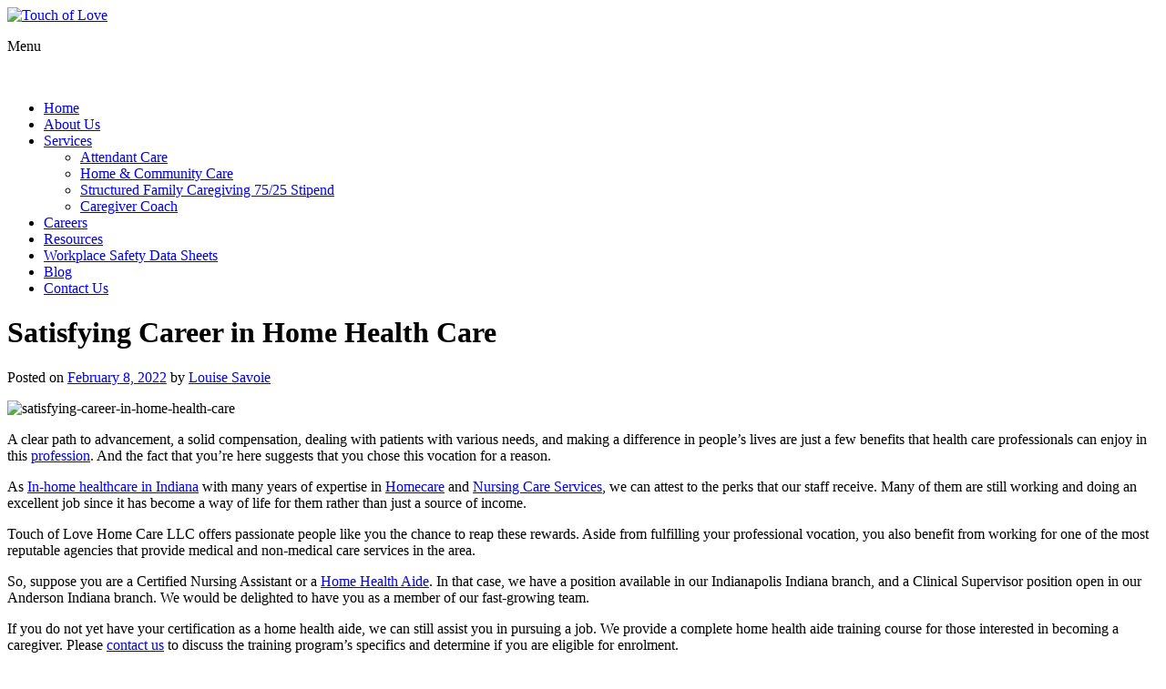

--- FILE ---
content_type: text/html; charset=utf-8
request_url: https://www.google.com/recaptcha/api2/anchor?ar=1&k=6Lf7L6wUAAAAAOtoj36MmN-PqibcMW1-WonjJ83a&co=aHR0cHM6Ly93d3cudG91Y2hvZmxvdmVoYy5jb206NDQz&hl=en&v=PoyoqOPhxBO7pBk68S4YbpHZ&size=normal&anchor-ms=20000&execute-ms=30000&cb=5gfis9v2owrt
body_size: 49371
content:
<!DOCTYPE HTML><html dir="ltr" lang="en"><head><meta http-equiv="Content-Type" content="text/html; charset=UTF-8">
<meta http-equiv="X-UA-Compatible" content="IE=edge">
<title>reCAPTCHA</title>
<style type="text/css">
/* cyrillic-ext */
@font-face {
  font-family: 'Roboto';
  font-style: normal;
  font-weight: 400;
  font-stretch: 100%;
  src: url(//fonts.gstatic.com/s/roboto/v48/KFO7CnqEu92Fr1ME7kSn66aGLdTylUAMa3GUBHMdazTgWw.woff2) format('woff2');
  unicode-range: U+0460-052F, U+1C80-1C8A, U+20B4, U+2DE0-2DFF, U+A640-A69F, U+FE2E-FE2F;
}
/* cyrillic */
@font-face {
  font-family: 'Roboto';
  font-style: normal;
  font-weight: 400;
  font-stretch: 100%;
  src: url(//fonts.gstatic.com/s/roboto/v48/KFO7CnqEu92Fr1ME7kSn66aGLdTylUAMa3iUBHMdazTgWw.woff2) format('woff2');
  unicode-range: U+0301, U+0400-045F, U+0490-0491, U+04B0-04B1, U+2116;
}
/* greek-ext */
@font-face {
  font-family: 'Roboto';
  font-style: normal;
  font-weight: 400;
  font-stretch: 100%;
  src: url(//fonts.gstatic.com/s/roboto/v48/KFO7CnqEu92Fr1ME7kSn66aGLdTylUAMa3CUBHMdazTgWw.woff2) format('woff2');
  unicode-range: U+1F00-1FFF;
}
/* greek */
@font-face {
  font-family: 'Roboto';
  font-style: normal;
  font-weight: 400;
  font-stretch: 100%;
  src: url(//fonts.gstatic.com/s/roboto/v48/KFO7CnqEu92Fr1ME7kSn66aGLdTylUAMa3-UBHMdazTgWw.woff2) format('woff2');
  unicode-range: U+0370-0377, U+037A-037F, U+0384-038A, U+038C, U+038E-03A1, U+03A3-03FF;
}
/* math */
@font-face {
  font-family: 'Roboto';
  font-style: normal;
  font-weight: 400;
  font-stretch: 100%;
  src: url(//fonts.gstatic.com/s/roboto/v48/KFO7CnqEu92Fr1ME7kSn66aGLdTylUAMawCUBHMdazTgWw.woff2) format('woff2');
  unicode-range: U+0302-0303, U+0305, U+0307-0308, U+0310, U+0312, U+0315, U+031A, U+0326-0327, U+032C, U+032F-0330, U+0332-0333, U+0338, U+033A, U+0346, U+034D, U+0391-03A1, U+03A3-03A9, U+03B1-03C9, U+03D1, U+03D5-03D6, U+03F0-03F1, U+03F4-03F5, U+2016-2017, U+2034-2038, U+203C, U+2040, U+2043, U+2047, U+2050, U+2057, U+205F, U+2070-2071, U+2074-208E, U+2090-209C, U+20D0-20DC, U+20E1, U+20E5-20EF, U+2100-2112, U+2114-2115, U+2117-2121, U+2123-214F, U+2190, U+2192, U+2194-21AE, U+21B0-21E5, U+21F1-21F2, U+21F4-2211, U+2213-2214, U+2216-22FF, U+2308-230B, U+2310, U+2319, U+231C-2321, U+2336-237A, U+237C, U+2395, U+239B-23B7, U+23D0, U+23DC-23E1, U+2474-2475, U+25AF, U+25B3, U+25B7, U+25BD, U+25C1, U+25CA, U+25CC, U+25FB, U+266D-266F, U+27C0-27FF, U+2900-2AFF, U+2B0E-2B11, U+2B30-2B4C, U+2BFE, U+3030, U+FF5B, U+FF5D, U+1D400-1D7FF, U+1EE00-1EEFF;
}
/* symbols */
@font-face {
  font-family: 'Roboto';
  font-style: normal;
  font-weight: 400;
  font-stretch: 100%;
  src: url(//fonts.gstatic.com/s/roboto/v48/KFO7CnqEu92Fr1ME7kSn66aGLdTylUAMaxKUBHMdazTgWw.woff2) format('woff2');
  unicode-range: U+0001-000C, U+000E-001F, U+007F-009F, U+20DD-20E0, U+20E2-20E4, U+2150-218F, U+2190, U+2192, U+2194-2199, U+21AF, U+21E6-21F0, U+21F3, U+2218-2219, U+2299, U+22C4-22C6, U+2300-243F, U+2440-244A, U+2460-24FF, U+25A0-27BF, U+2800-28FF, U+2921-2922, U+2981, U+29BF, U+29EB, U+2B00-2BFF, U+4DC0-4DFF, U+FFF9-FFFB, U+10140-1018E, U+10190-1019C, U+101A0, U+101D0-101FD, U+102E0-102FB, U+10E60-10E7E, U+1D2C0-1D2D3, U+1D2E0-1D37F, U+1F000-1F0FF, U+1F100-1F1AD, U+1F1E6-1F1FF, U+1F30D-1F30F, U+1F315, U+1F31C, U+1F31E, U+1F320-1F32C, U+1F336, U+1F378, U+1F37D, U+1F382, U+1F393-1F39F, U+1F3A7-1F3A8, U+1F3AC-1F3AF, U+1F3C2, U+1F3C4-1F3C6, U+1F3CA-1F3CE, U+1F3D4-1F3E0, U+1F3ED, U+1F3F1-1F3F3, U+1F3F5-1F3F7, U+1F408, U+1F415, U+1F41F, U+1F426, U+1F43F, U+1F441-1F442, U+1F444, U+1F446-1F449, U+1F44C-1F44E, U+1F453, U+1F46A, U+1F47D, U+1F4A3, U+1F4B0, U+1F4B3, U+1F4B9, U+1F4BB, U+1F4BF, U+1F4C8-1F4CB, U+1F4D6, U+1F4DA, U+1F4DF, U+1F4E3-1F4E6, U+1F4EA-1F4ED, U+1F4F7, U+1F4F9-1F4FB, U+1F4FD-1F4FE, U+1F503, U+1F507-1F50B, U+1F50D, U+1F512-1F513, U+1F53E-1F54A, U+1F54F-1F5FA, U+1F610, U+1F650-1F67F, U+1F687, U+1F68D, U+1F691, U+1F694, U+1F698, U+1F6AD, U+1F6B2, U+1F6B9-1F6BA, U+1F6BC, U+1F6C6-1F6CF, U+1F6D3-1F6D7, U+1F6E0-1F6EA, U+1F6F0-1F6F3, U+1F6F7-1F6FC, U+1F700-1F7FF, U+1F800-1F80B, U+1F810-1F847, U+1F850-1F859, U+1F860-1F887, U+1F890-1F8AD, U+1F8B0-1F8BB, U+1F8C0-1F8C1, U+1F900-1F90B, U+1F93B, U+1F946, U+1F984, U+1F996, U+1F9E9, U+1FA00-1FA6F, U+1FA70-1FA7C, U+1FA80-1FA89, U+1FA8F-1FAC6, U+1FACE-1FADC, U+1FADF-1FAE9, U+1FAF0-1FAF8, U+1FB00-1FBFF;
}
/* vietnamese */
@font-face {
  font-family: 'Roboto';
  font-style: normal;
  font-weight: 400;
  font-stretch: 100%;
  src: url(//fonts.gstatic.com/s/roboto/v48/KFO7CnqEu92Fr1ME7kSn66aGLdTylUAMa3OUBHMdazTgWw.woff2) format('woff2');
  unicode-range: U+0102-0103, U+0110-0111, U+0128-0129, U+0168-0169, U+01A0-01A1, U+01AF-01B0, U+0300-0301, U+0303-0304, U+0308-0309, U+0323, U+0329, U+1EA0-1EF9, U+20AB;
}
/* latin-ext */
@font-face {
  font-family: 'Roboto';
  font-style: normal;
  font-weight: 400;
  font-stretch: 100%;
  src: url(//fonts.gstatic.com/s/roboto/v48/KFO7CnqEu92Fr1ME7kSn66aGLdTylUAMa3KUBHMdazTgWw.woff2) format('woff2');
  unicode-range: U+0100-02BA, U+02BD-02C5, U+02C7-02CC, U+02CE-02D7, U+02DD-02FF, U+0304, U+0308, U+0329, U+1D00-1DBF, U+1E00-1E9F, U+1EF2-1EFF, U+2020, U+20A0-20AB, U+20AD-20C0, U+2113, U+2C60-2C7F, U+A720-A7FF;
}
/* latin */
@font-face {
  font-family: 'Roboto';
  font-style: normal;
  font-weight: 400;
  font-stretch: 100%;
  src: url(//fonts.gstatic.com/s/roboto/v48/KFO7CnqEu92Fr1ME7kSn66aGLdTylUAMa3yUBHMdazQ.woff2) format('woff2');
  unicode-range: U+0000-00FF, U+0131, U+0152-0153, U+02BB-02BC, U+02C6, U+02DA, U+02DC, U+0304, U+0308, U+0329, U+2000-206F, U+20AC, U+2122, U+2191, U+2193, U+2212, U+2215, U+FEFF, U+FFFD;
}
/* cyrillic-ext */
@font-face {
  font-family: 'Roboto';
  font-style: normal;
  font-weight: 500;
  font-stretch: 100%;
  src: url(//fonts.gstatic.com/s/roboto/v48/KFO7CnqEu92Fr1ME7kSn66aGLdTylUAMa3GUBHMdazTgWw.woff2) format('woff2');
  unicode-range: U+0460-052F, U+1C80-1C8A, U+20B4, U+2DE0-2DFF, U+A640-A69F, U+FE2E-FE2F;
}
/* cyrillic */
@font-face {
  font-family: 'Roboto';
  font-style: normal;
  font-weight: 500;
  font-stretch: 100%;
  src: url(//fonts.gstatic.com/s/roboto/v48/KFO7CnqEu92Fr1ME7kSn66aGLdTylUAMa3iUBHMdazTgWw.woff2) format('woff2');
  unicode-range: U+0301, U+0400-045F, U+0490-0491, U+04B0-04B1, U+2116;
}
/* greek-ext */
@font-face {
  font-family: 'Roboto';
  font-style: normal;
  font-weight: 500;
  font-stretch: 100%;
  src: url(//fonts.gstatic.com/s/roboto/v48/KFO7CnqEu92Fr1ME7kSn66aGLdTylUAMa3CUBHMdazTgWw.woff2) format('woff2');
  unicode-range: U+1F00-1FFF;
}
/* greek */
@font-face {
  font-family: 'Roboto';
  font-style: normal;
  font-weight: 500;
  font-stretch: 100%;
  src: url(//fonts.gstatic.com/s/roboto/v48/KFO7CnqEu92Fr1ME7kSn66aGLdTylUAMa3-UBHMdazTgWw.woff2) format('woff2');
  unicode-range: U+0370-0377, U+037A-037F, U+0384-038A, U+038C, U+038E-03A1, U+03A3-03FF;
}
/* math */
@font-face {
  font-family: 'Roboto';
  font-style: normal;
  font-weight: 500;
  font-stretch: 100%;
  src: url(//fonts.gstatic.com/s/roboto/v48/KFO7CnqEu92Fr1ME7kSn66aGLdTylUAMawCUBHMdazTgWw.woff2) format('woff2');
  unicode-range: U+0302-0303, U+0305, U+0307-0308, U+0310, U+0312, U+0315, U+031A, U+0326-0327, U+032C, U+032F-0330, U+0332-0333, U+0338, U+033A, U+0346, U+034D, U+0391-03A1, U+03A3-03A9, U+03B1-03C9, U+03D1, U+03D5-03D6, U+03F0-03F1, U+03F4-03F5, U+2016-2017, U+2034-2038, U+203C, U+2040, U+2043, U+2047, U+2050, U+2057, U+205F, U+2070-2071, U+2074-208E, U+2090-209C, U+20D0-20DC, U+20E1, U+20E5-20EF, U+2100-2112, U+2114-2115, U+2117-2121, U+2123-214F, U+2190, U+2192, U+2194-21AE, U+21B0-21E5, U+21F1-21F2, U+21F4-2211, U+2213-2214, U+2216-22FF, U+2308-230B, U+2310, U+2319, U+231C-2321, U+2336-237A, U+237C, U+2395, U+239B-23B7, U+23D0, U+23DC-23E1, U+2474-2475, U+25AF, U+25B3, U+25B7, U+25BD, U+25C1, U+25CA, U+25CC, U+25FB, U+266D-266F, U+27C0-27FF, U+2900-2AFF, U+2B0E-2B11, U+2B30-2B4C, U+2BFE, U+3030, U+FF5B, U+FF5D, U+1D400-1D7FF, U+1EE00-1EEFF;
}
/* symbols */
@font-face {
  font-family: 'Roboto';
  font-style: normal;
  font-weight: 500;
  font-stretch: 100%;
  src: url(//fonts.gstatic.com/s/roboto/v48/KFO7CnqEu92Fr1ME7kSn66aGLdTylUAMaxKUBHMdazTgWw.woff2) format('woff2');
  unicode-range: U+0001-000C, U+000E-001F, U+007F-009F, U+20DD-20E0, U+20E2-20E4, U+2150-218F, U+2190, U+2192, U+2194-2199, U+21AF, U+21E6-21F0, U+21F3, U+2218-2219, U+2299, U+22C4-22C6, U+2300-243F, U+2440-244A, U+2460-24FF, U+25A0-27BF, U+2800-28FF, U+2921-2922, U+2981, U+29BF, U+29EB, U+2B00-2BFF, U+4DC0-4DFF, U+FFF9-FFFB, U+10140-1018E, U+10190-1019C, U+101A0, U+101D0-101FD, U+102E0-102FB, U+10E60-10E7E, U+1D2C0-1D2D3, U+1D2E0-1D37F, U+1F000-1F0FF, U+1F100-1F1AD, U+1F1E6-1F1FF, U+1F30D-1F30F, U+1F315, U+1F31C, U+1F31E, U+1F320-1F32C, U+1F336, U+1F378, U+1F37D, U+1F382, U+1F393-1F39F, U+1F3A7-1F3A8, U+1F3AC-1F3AF, U+1F3C2, U+1F3C4-1F3C6, U+1F3CA-1F3CE, U+1F3D4-1F3E0, U+1F3ED, U+1F3F1-1F3F3, U+1F3F5-1F3F7, U+1F408, U+1F415, U+1F41F, U+1F426, U+1F43F, U+1F441-1F442, U+1F444, U+1F446-1F449, U+1F44C-1F44E, U+1F453, U+1F46A, U+1F47D, U+1F4A3, U+1F4B0, U+1F4B3, U+1F4B9, U+1F4BB, U+1F4BF, U+1F4C8-1F4CB, U+1F4D6, U+1F4DA, U+1F4DF, U+1F4E3-1F4E6, U+1F4EA-1F4ED, U+1F4F7, U+1F4F9-1F4FB, U+1F4FD-1F4FE, U+1F503, U+1F507-1F50B, U+1F50D, U+1F512-1F513, U+1F53E-1F54A, U+1F54F-1F5FA, U+1F610, U+1F650-1F67F, U+1F687, U+1F68D, U+1F691, U+1F694, U+1F698, U+1F6AD, U+1F6B2, U+1F6B9-1F6BA, U+1F6BC, U+1F6C6-1F6CF, U+1F6D3-1F6D7, U+1F6E0-1F6EA, U+1F6F0-1F6F3, U+1F6F7-1F6FC, U+1F700-1F7FF, U+1F800-1F80B, U+1F810-1F847, U+1F850-1F859, U+1F860-1F887, U+1F890-1F8AD, U+1F8B0-1F8BB, U+1F8C0-1F8C1, U+1F900-1F90B, U+1F93B, U+1F946, U+1F984, U+1F996, U+1F9E9, U+1FA00-1FA6F, U+1FA70-1FA7C, U+1FA80-1FA89, U+1FA8F-1FAC6, U+1FACE-1FADC, U+1FADF-1FAE9, U+1FAF0-1FAF8, U+1FB00-1FBFF;
}
/* vietnamese */
@font-face {
  font-family: 'Roboto';
  font-style: normal;
  font-weight: 500;
  font-stretch: 100%;
  src: url(//fonts.gstatic.com/s/roboto/v48/KFO7CnqEu92Fr1ME7kSn66aGLdTylUAMa3OUBHMdazTgWw.woff2) format('woff2');
  unicode-range: U+0102-0103, U+0110-0111, U+0128-0129, U+0168-0169, U+01A0-01A1, U+01AF-01B0, U+0300-0301, U+0303-0304, U+0308-0309, U+0323, U+0329, U+1EA0-1EF9, U+20AB;
}
/* latin-ext */
@font-face {
  font-family: 'Roboto';
  font-style: normal;
  font-weight: 500;
  font-stretch: 100%;
  src: url(//fonts.gstatic.com/s/roboto/v48/KFO7CnqEu92Fr1ME7kSn66aGLdTylUAMa3KUBHMdazTgWw.woff2) format('woff2');
  unicode-range: U+0100-02BA, U+02BD-02C5, U+02C7-02CC, U+02CE-02D7, U+02DD-02FF, U+0304, U+0308, U+0329, U+1D00-1DBF, U+1E00-1E9F, U+1EF2-1EFF, U+2020, U+20A0-20AB, U+20AD-20C0, U+2113, U+2C60-2C7F, U+A720-A7FF;
}
/* latin */
@font-face {
  font-family: 'Roboto';
  font-style: normal;
  font-weight: 500;
  font-stretch: 100%;
  src: url(//fonts.gstatic.com/s/roboto/v48/KFO7CnqEu92Fr1ME7kSn66aGLdTylUAMa3yUBHMdazQ.woff2) format('woff2');
  unicode-range: U+0000-00FF, U+0131, U+0152-0153, U+02BB-02BC, U+02C6, U+02DA, U+02DC, U+0304, U+0308, U+0329, U+2000-206F, U+20AC, U+2122, U+2191, U+2193, U+2212, U+2215, U+FEFF, U+FFFD;
}
/* cyrillic-ext */
@font-face {
  font-family: 'Roboto';
  font-style: normal;
  font-weight: 900;
  font-stretch: 100%;
  src: url(//fonts.gstatic.com/s/roboto/v48/KFO7CnqEu92Fr1ME7kSn66aGLdTylUAMa3GUBHMdazTgWw.woff2) format('woff2');
  unicode-range: U+0460-052F, U+1C80-1C8A, U+20B4, U+2DE0-2DFF, U+A640-A69F, U+FE2E-FE2F;
}
/* cyrillic */
@font-face {
  font-family: 'Roboto';
  font-style: normal;
  font-weight: 900;
  font-stretch: 100%;
  src: url(//fonts.gstatic.com/s/roboto/v48/KFO7CnqEu92Fr1ME7kSn66aGLdTylUAMa3iUBHMdazTgWw.woff2) format('woff2');
  unicode-range: U+0301, U+0400-045F, U+0490-0491, U+04B0-04B1, U+2116;
}
/* greek-ext */
@font-face {
  font-family: 'Roboto';
  font-style: normal;
  font-weight: 900;
  font-stretch: 100%;
  src: url(//fonts.gstatic.com/s/roboto/v48/KFO7CnqEu92Fr1ME7kSn66aGLdTylUAMa3CUBHMdazTgWw.woff2) format('woff2');
  unicode-range: U+1F00-1FFF;
}
/* greek */
@font-face {
  font-family: 'Roboto';
  font-style: normal;
  font-weight: 900;
  font-stretch: 100%;
  src: url(//fonts.gstatic.com/s/roboto/v48/KFO7CnqEu92Fr1ME7kSn66aGLdTylUAMa3-UBHMdazTgWw.woff2) format('woff2');
  unicode-range: U+0370-0377, U+037A-037F, U+0384-038A, U+038C, U+038E-03A1, U+03A3-03FF;
}
/* math */
@font-face {
  font-family: 'Roboto';
  font-style: normal;
  font-weight: 900;
  font-stretch: 100%;
  src: url(//fonts.gstatic.com/s/roboto/v48/KFO7CnqEu92Fr1ME7kSn66aGLdTylUAMawCUBHMdazTgWw.woff2) format('woff2');
  unicode-range: U+0302-0303, U+0305, U+0307-0308, U+0310, U+0312, U+0315, U+031A, U+0326-0327, U+032C, U+032F-0330, U+0332-0333, U+0338, U+033A, U+0346, U+034D, U+0391-03A1, U+03A3-03A9, U+03B1-03C9, U+03D1, U+03D5-03D6, U+03F0-03F1, U+03F4-03F5, U+2016-2017, U+2034-2038, U+203C, U+2040, U+2043, U+2047, U+2050, U+2057, U+205F, U+2070-2071, U+2074-208E, U+2090-209C, U+20D0-20DC, U+20E1, U+20E5-20EF, U+2100-2112, U+2114-2115, U+2117-2121, U+2123-214F, U+2190, U+2192, U+2194-21AE, U+21B0-21E5, U+21F1-21F2, U+21F4-2211, U+2213-2214, U+2216-22FF, U+2308-230B, U+2310, U+2319, U+231C-2321, U+2336-237A, U+237C, U+2395, U+239B-23B7, U+23D0, U+23DC-23E1, U+2474-2475, U+25AF, U+25B3, U+25B7, U+25BD, U+25C1, U+25CA, U+25CC, U+25FB, U+266D-266F, U+27C0-27FF, U+2900-2AFF, U+2B0E-2B11, U+2B30-2B4C, U+2BFE, U+3030, U+FF5B, U+FF5D, U+1D400-1D7FF, U+1EE00-1EEFF;
}
/* symbols */
@font-face {
  font-family: 'Roboto';
  font-style: normal;
  font-weight: 900;
  font-stretch: 100%;
  src: url(//fonts.gstatic.com/s/roboto/v48/KFO7CnqEu92Fr1ME7kSn66aGLdTylUAMaxKUBHMdazTgWw.woff2) format('woff2');
  unicode-range: U+0001-000C, U+000E-001F, U+007F-009F, U+20DD-20E0, U+20E2-20E4, U+2150-218F, U+2190, U+2192, U+2194-2199, U+21AF, U+21E6-21F0, U+21F3, U+2218-2219, U+2299, U+22C4-22C6, U+2300-243F, U+2440-244A, U+2460-24FF, U+25A0-27BF, U+2800-28FF, U+2921-2922, U+2981, U+29BF, U+29EB, U+2B00-2BFF, U+4DC0-4DFF, U+FFF9-FFFB, U+10140-1018E, U+10190-1019C, U+101A0, U+101D0-101FD, U+102E0-102FB, U+10E60-10E7E, U+1D2C0-1D2D3, U+1D2E0-1D37F, U+1F000-1F0FF, U+1F100-1F1AD, U+1F1E6-1F1FF, U+1F30D-1F30F, U+1F315, U+1F31C, U+1F31E, U+1F320-1F32C, U+1F336, U+1F378, U+1F37D, U+1F382, U+1F393-1F39F, U+1F3A7-1F3A8, U+1F3AC-1F3AF, U+1F3C2, U+1F3C4-1F3C6, U+1F3CA-1F3CE, U+1F3D4-1F3E0, U+1F3ED, U+1F3F1-1F3F3, U+1F3F5-1F3F7, U+1F408, U+1F415, U+1F41F, U+1F426, U+1F43F, U+1F441-1F442, U+1F444, U+1F446-1F449, U+1F44C-1F44E, U+1F453, U+1F46A, U+1F47D, U+1F4A3, U+1F4B0, U+1F4B3, U+1F4B9, U+1F4BB, U+1F4BF, U+1F4C8-1F4CB, U+1F4D6, U+1F4DA, U+1F4DF, U+1F4E3-1F4E6, U+1F4EA-1F4ED, U+1F4F7, U+1F4F9-1F4FB, U+1F4FD-1F4FE, U+1F503, U+1F507-1F50B, U+1F50D, U+1F512-1F513, U+1F53E-1F54A, U+1F54F-1F5FA, U+1F610, U+1F650-1F67F, U+1F687, U+1F68D, U+1F691, U+1F694, U+1F698, U+1F6AD, U+1F6B2, U+1F6B9-1F6BA, U+1F6BC, U+1F6C6-1F6CF, U+1F6D3-1F6D7, U+1F6E0-1F6EA, U+1F6F0-1F6F3, U+1F6F7-1F6FC, U+1F700-1F7FF, U+1F800-1F80B, U+1F810-1F847, U+1F850-1F859, U+1F860-1F887, U+1F890-1F8AD, U+1F8B0-1F8BB, U+1F8C0-1F8C1, U+1F900-1F90B, U+1F93B, U+1F946, U+1F984, U+1F996, U+1F9E9, U+1FA00-1FA6F, U+1FA70-1FA7C, U+1FA80-1FA89, U+1FA8F-1FAC6, U+1FACE-1FADC, U+1FADF-1FAE9, U+1FAF0-1FAF8, U+1FB00-1FBFF;
}
/* vietnamese */
@font-face {
  font-family: 'Roboto';
  font-style: normal;
  font-weight: 900;
  font-stretch: 100%;
  src: url(//fonts.gstatic.com/s/roboto/v48/KFO7CnqEu92Fr1ME7kSn66aGLdTylUAMa3OUBHMdazTgWw.woff2) format('woff2');
  unicode-range: U+0102-0103, U+0110-0111, U+0128-0129, U+0168-0169, U+01A0-01A1, U+01AF-01B0, U+0300-0301, U+0303-0304, U+0308-0309, U+0323, U+0329, U+1EA0-1EF9, U+20AB;
}
/* latin-ext */
@font-face {
  font-family: 'Roboto';
  font-style: normal;
  font-weight: 900;
  font-stretch: 100%;
  src: url(//fonts.gstatic.com/s/roboto/v48/KFO7CnqEu92Fr1ME7kSn66aGLdTylUAMa3KUBHMdazTgWw.woff2) format('woff2');
  unicode-range: U+0100-02BA, U+02BD-02C5, U+02C7-02CC, U+02CE-02D7, U+02DD-02FF, U+0304, U+0308, U+0329, U+1D00-1DBF, U+1E00-1E9F, U+1EF2-1EFF, U+2020, U+20A0-20AB, U+20AD-20C0, U+2113, U+2C60-2C7F, U+A720-A7FF;
}
/* latin */
@font-face {
  font-family: 'Roboto';
  font-style: normal;
  font-weight: 900;
  font-stretch: 100%;
  src: url(//fonts.gstatic.com/s/roboto/v48/KFO7CnqEu92Fr1ME7kSn66aGLdTylUAMa3yUBHMdazQ.woff2) format('woff2');
  unicode-range: U+0000-00FF, U+0131, U+0152-0153, U+02BB-02BC, U+02C6, U+02DA, U+02DC, U+0304, U+0308, U+0329, U+2000-206F, U+20AC, U+2122, U+2191, U+2193, U+2212, U+2215, U+FEFF, U+FFFD;
}

</style>
<link rel="stylesheet" type="text/css" href="https://www.gstatic.com/recaptcha/releases/PoyoqOPhxBO7pBk68S4YbpHZ/styles__ltr.css">
<script nonce="NDoBRY95IrUEV4-dsUqqtA" type="text/javascript">window['__recaptcha_api'] = 'https://www.google.com/recaptcha/api2/';</script>
<script type="text/javascript" src="https://www.gstatic.com/recaptcha/releases/PoyoqOPhxBO7pBk68S4YbpHZ/recaptcha__en.js" nonce="NDoBRY95IrUEV4-dsUqqtA">
      
    </script></head>
<body><div id="rc-anchor-alert" class="rc-anchor-alert"></div>
<input type="hidden" id="recaptcha-token" value="[base64]">
<script type="text/javascript" nonce="NDoBRY95IrUEV4-dsUqqtA">
      recaptcha.anchor.Main.init("[\x22ainput\x22,[\x22bgdata\x22,\x22\x22,\[base64]/[base64]/MjU1Ong/[base64]/[base64]/[base64]/[base64]/[base64]/[base64]/[base64]/[base64]/[base64]/[base64]/[base64]/[base64]/[base64]/[base64]/[base64]\\u003d\x22,\[base64]\x22,\x22KhAYw43Cm0/DusKzw43Cu8KhVgUzw65Nw6tJZnIAw73DnjjCjsKDLF7CkgnCk0vCvsKnA1kAFWgTwoXCj8OrOsKAwp/CjsKMFMKRY8OKdgzCr8ODAXHCo8OAMAdxw70oZDA4woZbwpAKLcObwokew4LCrsOKwpIZAFPCpFttCX7DtWHDusKHw7fDjcOSIMOcwp7DtVhqw7ZTS8Khw7Nud1nCqMKDVsKbwo0/wo1WcWw3CMO4w5nDjsOkeMKnKsOxw6jCqBQKw4bCosK0BsKpNxjDpG0SwrjDtMKTwrTDm8Kow7F8AsOzw7gFMMKeB0ASwp/DvzUgcWI+NgTDrFTDsi5qYDfCgMOAw6dmU8KlOBB1w6V0UsOswr9mw5XCjS0GdcO7wplnXMKHwrQbS15Tw5gawrsgwqjDm8Krw5/Di39Bw4ofw4TDoykrQ8O1wpJvUsKOFlbCthLDhFoYScKrXXLClzZ0E8KLJMKdw43CizDDuHM8wpUUwplpw4d0w5HDhMOrw7/[base64]/DsFXDiMOkRcOmwrLCs8OHwpFoMDHDgcOCAMOPwqXCo8K/AMKLVSZcTFDDv8ODAcOvCmw8w6xzw5PDqyo6w7rDosKuwr0dw64wWkQdHgxowpRxwpnCiFErTcK4w7TCvSI3IhrDjh1REMKAU8OtbzXDhMOYwoAcI8KLPiFgw68jw5/DosO+FTfDsnPDncKDF2YQw7DCq8Krw4vCn8OdwoHCr3EHwqHCmxXCkcOJBHZqeTkEwoHCrcO0w4bCo8K2w5E7SDpjWXwYwoPCm3PDuErCqMODw5XDhsKlaEzDgmXCp8OKw5rDhcKGwqU6HRzCiAobPy7Cr8O7Pl/[base64]/[base64]/CgjPDljgEF8OIwplAwqBVWMKqYMOOw5/Dr38BQREBeETDoXLCnm3CkcOZwo3DqMKvGMO1Ektiwp3DrhwEIMKhw6bDlUQBEEXCgxBpwrleIMKNKArDgMOOD8K3QSp5cj4gEMOBJQ7Cq8ORw4cvC05kw4/CmlZHwoHDscOheA0iWTRow6FHwoTCssOrw6jCpALDhcOyG8O+wpXCljjDjVzDhyt4Q8O2fQfDgcKVQcOmwqJWwr/CoA/Co8KTwqtQw4xUwr7CrUlScMKRD1g1wrJ1w7c+wqjCtQgIQMKrw5R7woXDr8OPw4XCuwYNNF/CmMK5woAkw4rCpQtZS8KlCcKuwotrw4YwVzzDucOLwoPDiQVuw4LCskwLw5vDjWliwqHDin97wrRJEBbCkGrDi8KvwrzDnMK/[base64]/DiHHDsMKOw57DqsOowrDDrnthBxclwq0adCvDoMK9w4YtwpQrw5EYwpDDm8KkMn4aw6Fvw77DtWbDg8OuFcOpDMOKw77DhcKAdQA7wokJGnA+XsKGw5XCpQPCjcKUwql/ZsKrCkEIw5bDv23DgTvCqnnCgcOYw4NNRsOlwqLCv8K3TsKPwpdqw6bCqzLDq8OmasOqwpYpwpxPUkYQwoTCsMO1QApjwqtlw5XCi1Frw5IMPBE+w5Qgw7PDssOwEmoIbw/Dn8OWwrtCfMKiwqbDrMOcIsKRQsOJMsKONBzCl8KVwr/DvcOVBT8mT33CsFhowqnCuCTCjsOVG8OmNsOOfG1/IsKVwo/DhMOTw758FsO2RMKAQ8OfJsK7wqJgwokuw4vCpGcnwqTDvlJdwr3CjDFDw5TDoEVXT1NrSsK4w5sTNMK3C8OCQMOjLsOcZ34vwqdEBD/[base64]/wojCpE7DvsOBKDIoTMK7GEdcYy42WzHDsyBCw7fCnDUVKMKBTsOlw5vCtg7CnnQiw5Q9dcOvVCp4wq9WJXTDrMKow7ZRwpx6e3rDty8DX8OWwpBkGsO3aX/CusKBw5zDrB7DjcKfwp9aw78zVcO7RsOPw5LDl8KjOQTCjsO6wpLCusOQDHvCmFTDg3YDwpQ9w7PDm8OySmPDrB/Cj8OoERPCjsO4wrB5A8K8w556w4wtIDgZVsKeNWzCnMOvw4JVworCvsKQw5dVGVnDgR7CjRJKwqYywqYcaR81woMNSW/Dj1AUw4bDksOOSwYPw5N8w5UQw4fCrjzDn2XCg8Kdw6jDsMKeBzdoesK3wrvDpSnDqC8YL8KIHMOsw58BB8OkwrzCnsKgwqDDq8OgNg5SRzzDjAnCosO1w77CgDFMwp3ClsOIWijCmMOOd8OeA8O/wp3DkgfCuC9PUFbCkTQqwo3Cs3FDQcKDSsKDMVnCkkrClXRJU8OTR8OKwqvCsl4ow7LCr8Kyw4FxBl7CmkJITGHDjhg/w5HDp1LDmTnCkCV6w5t2wpTCgzxLOmNXccKgYjMrU8O8w4NQw6JnwpRVwpA7Mx/ChhxlB8ORcsKUw4DDqsOGw5/CgkI/VMO2w7UrU8OJKUcgUEk7woIWwpt/wq3DscO2E8Oww6LDtcOCbh0/[base64]/[base64]/[base64]/wrs+d8K3w5c0Vl7CnMKLWkzDh8Omw5hKw4nDvcK4w7peSXYyw5HCkB5zw65idQk4w4jDuMKiw43DgcK3wqR3wrLCiSoTwpLCosKLMsONw4FuLcOnBx7Cg1zCtcK0w7zCjHJFe8OZw7IkP3I0U3PCvMO7EE/Dg8Opw5pcwpoOL3zDniJEwqbDs8KFwrXDrMKnw4sYUWcrcVgfVzDCgMOaYXtvw5TCmiPCh1w5wo0Iw6U5worDjcORwqUsw4XCtMK+wq/DphvDiD3DiTFOwrE/PmzCucOtw77CrcKZwprCqMO/ccKlL8Odw47DonvClMKWwpZ3wqXCh3FZw7bDksKHMBIrwonCogrDlQ/CisOzwrrDvmMWwqQNwoXCgcOZBcKxaMOVJlZuDRk0U8KxwrkYw5Elakk6SMOoJnwIACbDoyEjCsODAisLJcKGL03Cn1DCmFwgw4ltw7bCo8OkwrNpw6/DtCE+cR5Bwr/CmsOrw7DChGnDkAfDsMK1wqdJw47DgwMPwoTCsRvDmMKjw5zDiXI7wps2w7Ygw43DtGTDn0rDv1rDksKJBwnDh8Kkwo3DvXUMwpMiD8KUwpN3B8K/WcO1w4XCrsO3DQ3CrMKFw4Vgw5tMw77DlQhrc3fDt8O3w6jCkE9VDcOiwpfCk8KzShrDksOFwqBefsOIw7kwacKvw7UuZcOseS7DpcK0KMKZNk3Di2E7w7gBbFHCo8KowrfDncO4wqzDo8K3WGAxw5/Dn8KWwpw2b0zDmMOoQ2jDh8Ofa03DmsOcwocrW8Oac8KowroiS1vDmMKxwqnDlj7ClMK6w7LCpXfDksK6wpsuT3t8GhQOworDrMOlSxHDuSk3TcOuwrVOwqYXw59xCmrDncO5HVrClMKtLsO3wqzDkRRnw63CiE9rw7xBwpfDni/DrsO3wo9WNcOWwp7Ct8O1w6fCsMKjwqZlJD3DnDNXaMOSwqbDpMKtwrbDo8KUw6/ClsKaLcOma0rCqsOYwpMcBV5xJsOJOHrClMKdwpDCo8OUcsKxwpfDi2rCisKqwoDDgW9aw5nCmsKpFsKLOMOUcHlsDMKLZmBpCjzDonN/w7AHAwtvVsOzw7/Dn2PDlmzDlsOhJsOLZ8O0wpvCg8KywrLCrAQpw7dyw5ksU3U8wpXDo8K5F0YxcsOxw5lFeMOywrPDsh7DmMKiSMKVSMKNQ8KmWMKaw5lSwq1AwpJNw5ovw6wNVSXCng/[base64]/CtsKkW8OqR8Kpw5/CtsO0e8KYEMKCw50Mwokwwp/CgMO3w6olwotJw57DgsK9DMKCRcKsWgnDisK1w4AfCEfCjsKVBFXDgz7Ds2DChW8BbRPCshLDn0t+IURVYcOBZsOvw5JwH0HCuBpeK8KSaB54wqQYw47DmsKoLcKywpzCrcKbwrlSw65cJ8K6Fn7Dr8Okb8O8w5fDmUjDkMKmwoQyH8KuFzTCjsOMM2Z9TcO/w6TCg17DiMObG0sDwpjDoDfDq8OcwqDDucOXRgrCmcKhw6LDv3PCkHtfw7zDocKLw7klw7kMw6/CucO8wr7CrkDDtMKlw5rDs1Bfw61Xw7Aqw4bDssKsQcKaw7MtIsOUD8K/URHCocKjwqoQw4nCkD7ChRFmWBLCoEUowpvDqDEjb23CtSrCvcOrZMOOwohQRCfDnMK0GjR6w6XDpcO0wofCocKyccKzwoQdbVXCscOcbn83w4XChF/CrsK6w7LDpTzDgm7Cn8OxWU10asKMw6wcEEXDo8K7wpB7FGLCg8KhacKLBj04EsKtXCc+UMKNXcKAJXI0bsKdw4zDgsOCSMKIRx42w7fDkyMow4nChzXDhcOPw7UeNHDCqMKAasKHKcOqa8KwBS1Jw642w4vCvS/DhsOFC3nCqsKswq7Dm8KwLMO8H3EiCsK0w5PDlClkS2ENwqfDmsK5MMO0HQZIPcKrw5/DrMKvw5Bewo/[base64]/[base64]/[base64]/[base64]/wrrCqcOvwqg4w7jDh8O1w5HDp8KTLcKVfU4YfMOswrwAdHLCvMOrwrbCj0LDgMO6w63Cr8KvYnhPQzLDtTvCoMKvNgrDsW/DpSbDs8O/w7RjwqBcw6/Cj8KSwrrCr8KjcEzCr8KXw55FCF8EwqcdKsOLDsKFO8KNwqFQwr/[base64]/w7XCtG4xf8OQXitwwpPDsg3CpcKtw7vDu8O3w6g/CMOkwpzCp8O5L8OQw7wzw5rCgsOJw5zCjcKBTQIjwr8zQVbDoAPDrEjCvWPDhG7Cr8KDSCAAw5DClF7DoF0lRQXCsMOmNcOpw7zCq8OmI8KKwq/Dm8OAwosSWGplb0I4FjE4w6XCjsOBwrPDkDccZB9EwqvDhyEzWMONakRsasORC3NofQDCh8Odwqwvd1jDqW/Dl1/Ch8OLH8OPwrMUcMONw7DCoWfCuTrCpi/Dj8KWC2McwoV4wqbCl1TDiicnw4RPJgwdfcKYDMONw4/DqcOPJnPDqMKaRcOYwrI0Q8Klw7oKw4HCjilcXcO6fgNZE8Orwopkw5HDnjTCkEgrInLDlsKjwrEvwq/Cp2bCoMKEwr1Iw6BaLgbCrCFIwq/CoMKFVMKGwrtvw5RzWcO5PVo6w5XCuybDk8OGw44zdx8bI0HDp1rCqHRMwqrDr0bDlsOMQW/[base64]/CtTXCj13DgQwvwpMqw5YlacOxwqQZWAxjwo3DkzTDi8OpbcKsNlrDisKNw5TCokwtwqYje8Ocw78Vw5NaIsKIacO8wpl3G21AFsOxw5xhacKywoDDuMO9BsK8X8OswrXCq3AGFCArwpxafFbDlybDl3F6wpXDv156ZsOew7bDvcOcwrBbw7fCrGFfEMKPfsOZwoBAw6/DmMKCwp/DoMKhw7jCl8OsZ03Cj19aZcOIRktmc8KNI8KOwoPCmcO0NlHCnkjDsTrCgSsQwoNmw7s9GcOYwpXDm2ETDmFlw54jZCBCwovCo09ww4MGw7h3wpxSR8OoWF4Jwo3DgR7Ci8KNwozCi8Obwp5BBBTCr2Edw5XCpMOTwrMZwoocwqLCpn/Cg2nCoMO8H8KHwosTRj5WfMOrS8KZcgZLUGYcV8O8E8O9cMOTw54cKgd1wpvCh8OhSMOKPcKmwovCvMKbw7rClFXDs2sPaMOURcK9MsOVDcOeG8Krw6U6wrB5wp/DnsOmQRRXcsKJw7rCuGzDi315H8KXOCcfKnvDgn07K0HDsgrCusOWw7HCo0J4wofCh0gUZHMnU8OUwqw6w5Z8w4F/JS3CjEUqwp9uN1jDojDDtwXDjMOPw6rCkwpIDMOhwpLDpMOsGhozU1hzwqUCe8OywqDCmVNwwq5LRjE2w75Iw4zCrQcbRB1gw45MUMOVAMKKwq7CmsKWwr1Uw4zCgUrDn8O2wpM8B8KXwrUww4UHPnR1w5ELYsKxNkPDvMO/[base64]/Do8KJFQ3CiVPDsD9Ew4rCuMOnXxZRUHI+wq4bw4rCkiMSw4ZQVcOmwqo4wowiw43CiFUQw7lhwqnDpxdLH8KlKMOfAVbDrmJEdMOiwpVmw5rCohxQw5p2wpQsRMKVw5dMw43Dn8K/wqA0b0nCoknChcOaRW/[base64]/[base64]/EATCvsOwXFvCtcKEFk9gw7rDhB4UWBHDm8OZw6A/w6l1Tg0oKMORwrbDk1LDscOCccKtR8KWHMOgbFvCisOVw5/CpwEaw6rDrcKnwpvDtDJHwrvClMKhwroSw6lmw6fDjmYUI3bCnMOKXsKIw5V6w5vCkRXCjww8wqd7wp3CmyXDu3d5NcOpNUjDp8KoHhXDlw4RIcKlwrfCksKxf8KRZ2B4wroOJMKsw5/[base64]/[base64]/CpcKpVsKqCsOfw64Vwq92wqXCq8OUZF92WxbCo8K5w7NQw7vClwQiw597BsKbwrrDtMKpHsKnw7bDtMKhw4sLw411J3NQwo8AEyrCiVTDlsOmGE7CrkfDkBNmC8KpwrfDsk4OwonCtMKUZVE1w5vCvsOOPcKlNSrDsy3CjgoqwqtRfi/Cr8Olw5UdUHvDhzvCr8OFG0PDhcK+JQRWJ8KqLDBswrHCnsO4e2VZw5hvExcUw6wYPSDDpMOQwrEwM8Oqw5jCr8OmUzjCjsOswrDDnzvDq8Kkw7hkw6xJO3/CksKof8KcXTTCjMKOEmHCj8O/wrFfbzU0w4IdExFXdcOdwqFnwozClsODw7UoVA7CmycuwqVXw7Iqw7wDw7w5w4rCu8Kyw7wfesKAP3zDg8Kqwppqw5rDpTbDusK/w4o8BDNVw7vDlcKpw65mCz5Yw47CgX/CuMOgesKfw73CslNOwqtWw70Zw7rCmsKXw5NnRE/DognDqDrCu8KAYsKSwpkjw47DpcOQFFvCr23CoWbCkF7Do8K6XcO5b8KPXnnDmcKOw5XCr8OsVsKiw5vDusOkUcKVLMKiJ8OWw6V8RsOdPMO/w6/CjcK7wrkxwq1Dwr4Ow4Isw7XDisKdwojCjMKVR353ESt3Qxdcwr4Aw6bDlMOtw4zChUfDs8KrYSZlwptIKVEEw4RIaFfDuS7DsBA8wopiw6YJwp5Uw54ZwrnDiSxecsO/[base64]/DhMKcw6jCgxTCjcOgYMKUw7sqwrnCgGI/EA1lO8KnMhMAEsOCAcKAaR7CqwjDncKzHD9Twq4yw41fwp7Dq8KMS2Y/QMKCw4zDgDvCpQLCk8KUw4HCvmxMCzEGwq8nw5TCgUfCnRzCrwAXwqrCjxvCrHPChDHDuMO/[base64]/wqnCpBHDmMOhN1nCk2AlBMKTa8KBJEzCnR7ClFjDu1ljVsKtw6PCsTxAT0dDZ0N4RDo1w7plPyTDpX7DjcKRw63CpmomfX/DiEQqPEjDiMOVw4YhF8K/[base64]/CtcO7w5FQwqHDpcKTwp/CmD5rVcOvwoLDvcKrwpE5GEjDs8OPwrAXXMO/wrnChsOlw6HDrsKpw7PDmDfDhcKUwrxew6plwoIYJsO/[base64]/fMOOe8Ofw77CjMO9eRwzw7bDoUVGaS8cHzfCr8OvdsKrYSk4UcOoUsKywqXDi8OEwpTDrcKxYknCtMOLWMKxw7XDn8OiW2bDtF1xw6DDiMKUT3DCnsOwwqbDv3DCncOFS8O1UsOFbMKaw5zDnsO3KsOMwqlGw5BCB8OYw6Rcw6snaVNkwp5Gw4/DnsOswosowoTCpcOow7hXw7jDoCbCkMOBwrrCsFYbTMOTw5rDsW0bw4oicsKqwqQyXMOzUDtuwqkBIMOYTSYbw7IEw4Riwq5dZTdcFUXDqMOQWF3CphIvwrrDhMKQw6vDkGXDs2PCpMOlw6t5w6bDqEY3GsOtw7R9w4DCjRHCjQPCl8OqwrHCnBrClMO7wrjDqG/DjMOvwofCkcKIwrXDulwvAMOiw7cHw5/DocKfB2PDt8OWC07DjhDCgEECwqXCsRjDtlXCrMKJPmHDlcK8w5NmI8KhNg0sJy/DsFIuwoddCUbDskLDocOxw6ApwoBZw6xmHsOEwo1XLsO3w68nSR4zwqLDlcO7BsO2ayUXwp9xYcK/wq9hIzBow5/DmsOaw7MwQ03Cn8OcFcOxwq3CncKDw5TDojHCj8KoBXnDslfChTPDmyFIdcKfwoPCmm3CmmE6HDzDuDJqw4LDi8OYfF4xw7AKwpo2wrbCvMOkw6dYw6E0wrHDucK0OsO9X8K+DMKEwrrCoMKJw6E9XsOpbGByw6TCuMKAaXltB318Vkt8w5/[base64]/DusKgS8OSM30xasOMw7dFRsOhdQPDpcO5FsKHw5F6wq4sCFvDvMOfUMKSUETCpcKDw5E1w5dVw7LDlcOEw7N9Eh5yU8O0w6E/DcKowpk5wqQIwp9zc8O/AmTCjcOGAsKkW8OlZUbCqcOSwrjCi8OGRF1hw5LDrgMbAQXCpkTDoSoyw4XDvC/ChVIvbCLCsUdiw4DDocOfw5/DihQDw7zDjsOmw5/CmSIXHsKNwqtMwphsN8OsIgHCmsO+PsKnVEbCucKjwqMiwowvIsKBwo/[base64]/Cn8ORMsKWw7fCgk/DqsKPVV7DmcO8OQl+wrogRcO0RcOyG8O/EMKuwo7DpAhCwq1Zw4YSwpY8w4LCncKxwpXDi2TDs3XDmVZ9TMOeSsO+woh8w5DDpVTDocO7esO7w5ocQxwWw68NwpALb8Kww4ETJi9kw6LCgnokT8OecXjCmwZXwpw+eQ/[base64]/IcKaw6cKw49lH8KCwp7Dr8KMSArCsHPDqjoowqvCuxtVFsKyaSxSHVNPwoXCmMKsJ25wax/Ct8KJwrZ4w7zCu8OJI8O8R8Ksw7PCrA4dO0bDnSEVwrwqw5PDkMOuXjVbw6/[base64]/w5sew53DghfCvsKCw6ppw4Bjw69Pwq5aPsKkCWHDkMOHwoHDlcOtO8KFw7vDgW81c8OgVlDDh3prZ8Kpe8K7w7B4A0Fdwopqw5nCt8OcGlzDj8KSLcOlWMOGw4fCmi9NV8K5wp5qEm/ChDzCuXTDkcOHwoNKKEvClMKEworDnjJOYsOcw5nDjMKxFmzCj8OtwqAmBkEiw7kKw43DvcOTOcOIw6/DgsKaw78jwq9gwrsKwpfDt8K5V8K5TkbChsKEfGYbIkjDoy5FfQfCkcORQ8O7wqdQw5dpw6guw4bClcODw7liw4fCp8Knw4pLw6/[base64]/CtMOOw7HCoEvCnyxxw4/CiMOew7ELfX1NL8OUAQ/CkFvCuHQZwp/Dr8OQw4/[base64]/DusKJwpdLw5E+DMKOWcOqw5nDhlxYXyplwr7DgMKhwr/CmEjDoBPDkyrCtVzCuw/CnAgswqdQXiPCkcObw7HClsK8w4ZRRADDjsOHw53DmBpILMKsw5PCuTlewrwqHFIxwrA3JWvDtHIyw6kHdlF/wrDCmFkwwpReEsKyfRHDoH7ChMOUw77DlcOdL8KZwpd6wpnCmsKXwrtWccOxwrLCpMKsB8KWUQzDnsOvJxLDiG1XMsKLwrzClMOCTcKqbMKcwpTCmHjDoAzDowXCpgHCvsOvMystw65tw7TDucK7JnDDonTCkyMmw6TCt8KWAcKewq4bwrlfwr/CmMKDCMORVR7CuMKawo3DvEXCljHCqsOow4ozCMOKEkM8G8KfHcK7I8KPG0kmOsKWwpA5EX7CqsOdQ8O7wowgwrAPYmp9w4NeworDvsKWSsKmwqM8w7DDu8Knwq/Dk2skQMK2wpjDhUjCg8Opw7oTwplRwp/ClsOZw5DCsDAgw4BxwoZ1w6rCoQXCm15HWl15NcKVw6cnQMOnw77DvH/Ds8O8w55iTsOBb1XCl8KpLDwfCi8CwqVmwrlgbQbDjcOTflHDmsKQM34Ewp93I8Oiw4/CpAHCt3/CuSvDgcKYwqbDp8ODZsKeaE3Dl2xWw4FFN8KhwqcQwrEWBMOzNhDDlcK3ZsKhw5vDi8Kke2MTFMKDwrHDgWl0wr/[base64]/Dt0Vawp/[base64]/DgMOlRzvDiRcKw7rDnsKgw4PCg8OiZlYKWlAWI8KFwqUgCsO0FDlmwrgKw6zCsx7DpsKIw58kTU1HwqBBw5tNw6zDihfCusOhw6glwpQew7DDjXdNO3LDuxvCuWteHAsFV8O5wotBdcO5wr/CuMKyEMOJwoXCisOFFw13FyjDlMKsw44TaQDDmkYzJCkGHsOgMSLCg8KJw6cfTCBPRifDm8KOCMKtHcKLwqDDs8O/PUrDgHbDsRo1w6vDgcOSZH/CiSMEQUbDpDcJw4sIC8O7KhvDvyfDkMK7eEI1PXTCkwwOw50TWHw2wot5wqMjYGLCuMOlw63DjXc7S8KkOMK6TsO0VVgzOsKuNMKtwq8Awp3CtmZZawrDhBFgCsKFEmc7CxE/E0FcBFDCn27Dk2bDthQcwrQkw7BuWcKAC1MvCMK6w7jCh8O9w7TCtFxUw7IEXsKbKcODCn3ClFdDw5xQKHDDkAfCmcO4w5bCnVN7YTnDhnJldcOUwpdJCmR/fVATQEV6bVXClUnDlcOwFD3ClQTCnxrCtV3DjhDDnDzCmDTDgsO3VMKbHBbDgsOFX0MSHgBEIB3ClVsdYiFzb8Kow7nDoMOjZsOjJsOoA8KLdRQLcW1Rw5PCn8KqEFtlw47Dk1XCv8Ouw7HDnWzCmEQ1w7xHwoglCcO/wrbDsyt1wqTDrjnCr8KcKcKzwqghBsOqTWxMV8KCw4Jcw6jCmwnDtMKSw7jCi8Kqw7dBw63CnAvDq8OlAcO2w7rDksOYw4fDsFPCm3VfX3fDqDUYw6Axw7/ChWrCjcOiw4zDv2YxccKNw4XCl8K1AMOhwq9Dw5vDrsKRw7PDicOcwovDs8OBNhMiRiMKw5xuNMK6cMKQR1UCdD0Ww7LDs8OUw71bwpzDqz0rwqgawr/CkAnCkxNMwq3DgUrCrsKTRSBxXQHCl8KfWcOVwowlXMKKwqDDpjfCvcOtL8OAHW/DrjpZwrDDpRzDjmUQMMK4wpfDnxHDpsOaF8KMV0g4XMK1w78HGXHCpQrCtikzfsKdTsOswofDk3/Dh8O/[base64]/CiX51P14gNMOlBjFAw484aMOYw7dzw4NcVwwPw6MOw4XDtMOnMMOewrbCsyXDk2YbeV/DscKIJjNhw7fCszzDiMKtwoUSRx/DqcOoPkHCisOmBFYRaMKndsO9w6gVc1HDq8O3w6vDuzDDscO6UcKfdsKLZMOlOAc9EcKmw7DDsFF2wr4XHE/CrRTDtQPCvcO6EFUbw7DDkcKGwpLCncOnwqcSwqwzw6Enw5VrwoY6worDjsKHw4FGwoFsdTTDiMKKwqcBw7Blw6NrYsOMN8Okw47CrMOjw5VoBGfDpMOew5/[base64]/ClBfClk7CucK/cMKNw4rCuRZgwpF4ScKsJCHCmsOjwoZ1ZFNiw5wYw5lMc8OUwpgWLkzDkDs6w51Zwqo+T2I0w6TDkMODWHLCrgLCpMKIcsKeFcKQHVJmccKuw5LClMKBwq5FG8K1w7ZJMBccWSTDisKrwrtkwqwtH8Kxw7JECkReFADDpBRCwq/Cn8KZw67Cn0x3w4UURj3ChsKHHnl6woPCrMKHTiVOPmrDtsOFw5obw4rDusKlKE0VwoVkWMOGfsKBai/DgzsXw458w7jCucK+IMOiZiQQw73Cvkd/w4zDpcO2worCvEl6YQPCosKFw6RAIk9mPsKFFC5hw6BcwpordwvDuMOhIcOVwrxvw41+wqEnw7USwpQ1w4fDo1nDlks/B8OQKTIaR8OoBsOOARXCjxoDDHNZKwM1E8OvwphPw588wrPDt8OTAcKvC8Ocw4XCt8OHXWzDrMKpw7zDli4Xwp9Ow4PDscKiFMKMLcOGPSZ8wqVKXcO/[base64]/DvcObEMOOJcOJAMO8AHcIewzDqRbCnMKDDApCw44Nw4HClhF9O1HCqEAqJcONL8KnworDvMOPw5fDtyjCj07CiUovwpzCu3bCocO8wpzDhSHDnsKTwqJyw4Vcw7IGwrEUNBjCshvDmXYfw5jCmQJPGsOkwplvwpVtDMKdwr/CmcOEB8Ouwq/DhhzDiSHCgDTChcK2FWV9wpR5YCEZwpzDmykHXF3DgMK1DcKmZlfDmsO7FMO4cMOhEAfCoxvDv8O7b0p1RcOYKcK3wo/DnVnDuEMXwrzDoMOZXcOfwo7CsR3DmsOdw63DtcKeIcODwofDlDJww4BcBcK8w4/[base64]/[base64]/Clmhuw7hCUHvDn0HCisKfwpPDrWwIAm/CosOQwogZwpbCtsKIwq7CuH/CmCVuAnkNXMOGwqQtO8Oxw6fCrsObV8OlOcO7wrQnwqPCkl7Cq8OxKykRGFXDucKxOMKbwrLDn8OINwTDrDPCondCwrLDksOBw5cIwqDCiEjDu2fDrQhGTEoPDsKUW8OpRsOww5gNwq4cDVTDlG9yw491DH3DisOtwoZaQsKDwo0VTU5TwoB/w4Y0acOGOhTDoE0tacOFIgINcMOkwoU6w6PDrsOkTQbCigrDvALCn8OiYDXCqsOzw7bDpk7CgMO2wpXDvhRWw7HCo8O5IEdbwrwrw4UeAx/[base64]/wql0LsO/wppQwpRvw6DDqcOXMEPCpW7CvQsLwqorVcKUwpPCuMKDfcOrw7/Cu8Kyw5JRNQXDj8KywpXCmcOPT37DuhlVwqTDpQsEw7DClH3CkkNcQ3t9RcOgZFpmelfDrX3Ct8OcwoXCo8OjIVLCuF7CuB0cUHTCjcORwqsFw5FHwrZWwqF2ZAjCpWvDtcKAUsORAMKzZWMUwpHCnyoCw4/CrynCu8O9EsK7PgPClsOBwrbDisKnw7w0w6XCkMOnwq7CripJwoxUJ1zDgcK5w4zCv8KCX1QfNQtBwq4rRsK+wo9eB8O7wrXDo8OWw6LDhcKSw4RKw7PCpsKgw6Vww6p7wo/ClAUXV8KlQXlrwqfDhcOTwrBCw7dtw7TDvzVUQ8KiM8O5MkcmMHFreHA/XlfClhnDpSjCpsKKwqAPwr7DpcOiUkI8fTl7wrlyPsOBwonDrcK+wppnesKXwrJ1JcOSwpovZMOkYmHCisOvXWTCrsOTGns8U8OnwqJpUi1tNDjCs8OtRVIkNj3Ck2kOw53Ctil4w7DDmEPDpHt7wprCscKmSAvChcK3WMKEw5YvYcOKwp4lw7tjwobDm8OSwoIpOy/DnMOFVygTwoPDqQJBMMKQCxXDqxI7ak/Cp8KFQV7DtMOaw751w7LCqMOdcMK+XR3DucKTfkw3ZX9bWcKXJVc6wo9mJ8OGwqPCj3gycnfCnSrDuw0+VcK1wqFVe0onMjTCo8KMw5gDAcK9f8O2RRtZw4ZMwqvCrzHCpMKCw4bDmcKcwoXDszYawrzCgU0pwqHDgsKqRcKSw5/[base64]/[base64]/DpMKubi1zeiPCjj7DscO1GcKSGH3Cp8KcJ25vfsODbELCssK7bcOdw4F/PHsdw4TCssOzwrHDkFgAwpjDoMKLa8KaK8O9bRjDtWstcnzDgC/[base64]/wpPCsxB+M8Ovw7HCvQRwwpPCrcO7BFR3w7whw6PDo8KswoVMOsOywqlBwqzDgcKIV8KVJ8OIw4ELDxnCuMKow7xnPA7DvGvCqAQDw4TCs3gDwo/Ch8O2PsK/Ehs9wo/DvcKhAxjDosKsAzTDig/DhATDrC0Ed8O9PsOCacO1w4c4w7c8wprDo8KIwrLDuxrDl8Ohw7w5w7/DhXnDs1JMHTkJNh7Cp8KuwqwDCcO/[base64]/[base64]/Dqh7Cp8K2ZcOLPnYgKFtIw7HDh8OMw50Ewo95w4ZRw5FoAnNeADc4wrPCo3JNJ8O3w7/[base64]/Cm3EYKsKfwpLDqmPDjREmDMO2RETCuTXClsOGQMOSwo/DgnIFH8OrOMKIw6Ykw4LDpWzDrypkw6vDv8OYDcO9OsO8wotiw4RJKcKFPzB9w5lmUkPDtcKOw6Z+J8OfwqjCh3hYJMOFwonDnsO0wqfDjHRMC8KIK8OXw7YkI3dIw5tCwrrCksO1w6wQVj/CpTbDjcKuw7x2wrAAwrnChwhtKMO+SQR0w4/Dr1HDuMOyw6tUw6LCp8OqAnBcYMOEwr7DuMKzHsOqw75lw54Yw5RFc8OGw5bCh8Odw6jChcOzwqsMAMOqPUTDgy5MwpEBw6NGJ8KYJCpVWBXCr8K5d11mHm1uwqgEwoPCvSLCm21kwrQTMMOUGsOHwpxVbsODKHoFwq/CmcKsasORw7rDuCd0F8KLw7DCpsKqXyTDlsO+WMKaw4TDs8KsK8OeDMKBwqbDs0lbw4QnwrbDpHpiUMKHagBBw5rCjwDCq8OhasOTf8OBw5DCuMOVV8O0wpzDgsOuw5NCeEwTwoDClcK2w7FvYMOFbMKUwpRbScK7wpR8w5/ClMOiV8OCw7LDiMKdAm3DhBnDnsOQw6XCt8KjSlVnF8OdWMOnwq59wqEWMG41JyV0woHCqVTCtMKHcQPDq0XCgUEUen/DpgRfHMKQSMOIA0XCnVbDusKAwotHwqArKjzCvsKbw6Y2LlzCjiHDmHRdOsORw5fDtS9Fw6XCqcOXO1IVw53CtMK/YU7Cuyglw4RBU8KqUsKew5DDulzDqMKwwo7DvMK4wqBcK8OXwrbCnCExw6HDr8OCeTfCsT0ZOA7Cq3DDtsOqw7VHMxrDhGDDvMOPwrlGwqXDlnbCkH4twrDDuX3DgMO3N2QKIDfCtWjDkcOYwoPCjcK8MFTDsH/[base64]/Do8KICMOYw4nDnMO2w4bDvxfDuzNiw5ZLM8KYwoTCn8KQPMK1w4fDocOPCh8wwr7Dn8OTEsKibcKLwrAVE8OpAcKbw6pDdsKTBDFEwrjCicOGDxNLDcK2wq/DgxhLCSzCpMKIO8KXEmAuZmnDkMO2Ij1FQx0xF8K2Z1PDnsOAWcKfNsO/wo/[base64]/CosKjaE7Du8O1wonDgMOWGX0jwpxeERVBFcORMcKEYcKBwrdKw5k1HlQow43DmF11wog1wq/[base64]/CrngnwqHDoMOow7ooXMKZBmnCjMKWVwNdw6TCnCdWZMO1w4IFWsK4wqVOwp8rw5g+wokndcK4w5zCgsKLwr/[base64]/GkxhdGnDpsOLwoHCsTdXSMOCw7jDtA9cBArDvlPDpCwtwoFGccKUwpPCocOIHjlVw5zDsBvCjR5jwqgiw5jCvEcRekU5wrLCg8K+KcKDCmbCh3/[base64]/[base64]/CnlPCuGnClzvCsMKbK8OLw71DC8ONXh8cDsOpw7TDisKowoEsf3vDhcOKw5XChXjCizfCl0AcE8KuT8KcwqzDvMOIwoLDnCjDuMK1acKPInzDg8K/[base64]/[base64]/CocO9JE/DjWrCr8ONMsOfWcKaw5fDocOawrcdw67Cj8O1cyDCuxjCuGPCtWNcw4LCnmwzVG8nWMKSfsOow6vCocKcHMO4w4wBBMOXw6LDmMKMw5fCgcKlwr/DsmLCijrCjRQ8FFfCgi7DnjHDv8OLDcKfIHwPFSzCkcKJd0LDosOkw6bCj8KkLQ1ow6bDpR/[base64]/[base64]/[base64]/DoGnDhirDjUDDrSLCt8K0wqISw7VSw7rChGViwolXwr3DsFXCq8KbwpTDvsOffcOUwo16FE9awrTDjMODw480wo/Cl8KvOXfDuwLDjRXDmsOjVsKew7hNw5QHwpssw75Yw7UFw6jCpMK3a8Ogw47Dm8KcZMOpT8KtDMOFDcOfw6TDlFdQw7ltwoUswr/DpELDjXvDizLDjGHDvRDCpClbZHgPw4fCuFXDu8OwCTwNcxrDv8KsHzrDpxrChxbCkcKzwpfDrMKzPjjDuT8sw7AMw7x1w7FCwqZlHsKtHGsrMA3Co8O5w5kmw6lxEsOJwogawqXDlm7CscKVW8K5w5HCgcK+G8KOwoTCnMOxA8ONLMKHwovDh8O/wrthw4Icwoo\\u003d\x22],null,[\x22conf\x22,null,\x226Lf7L6wUAAAAAOtoj36MmN-PqibcMW1-WonjJ83a\x22,0,null,null,null,0,[21,125,63,73,95,87,41,43,42,83,102,105,109,121],[1017145,913],0,null,null,null,null,0,null,0,1,700,1,null,0,\[base64]/76lBhnEnQkZnOKMAhnM8xEZ\x22,0,0,null,null,1,null,0,1,null,null,null,0],\x22https://www.touchoflovehc.com:443\x22,null,[1,1,1],null,null,null,0,3600,[\x22https://www.google.com/intl/en/policies/privacy/\x22,\x22https://www.google.com/intl/en/policies/terms/\x22],\x22xODJNRjExeEbU0gkj84x1XKM4oaXe0ujWX5ZnofajRE\\u003d\x22,0,0,null,1,1769248136251,0,0,[202,20],null,[239,212,84],\x22RC-hMR0mEjRNcUzuw\x22,null,null,null,null,null,\x220dAFcWeA5NYVZBMhd6lREYy2XfKjSzvL5QVihg5LnrVRq2qBHzJqxWwGpg0uf5YlTyKMk3NpPqzxbPxDFKvP3EMoi8eWMJkXysHw\x22,1769330936265]");
    </script></body></html>